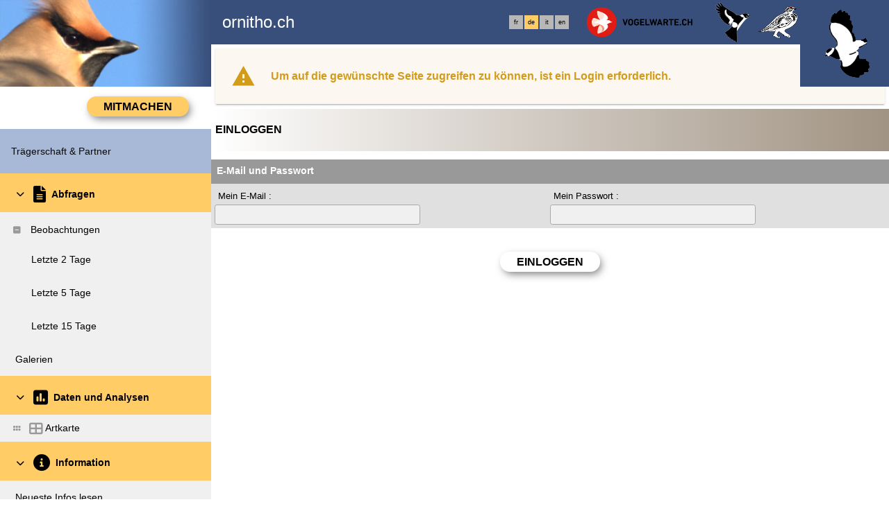

--- FILE ---
content_type: text/html; charset=UTF-8
request_url: https://www.ornitho.ch/index.php?m_id=1340&amp;langu=de&langu=de
body_size: 6693
content:
    <!DOCTYPE html>
    <html lang="de">
    <!-- responsive header start here -->
    <head>
                    <link rel="shortcut icon" href="./favicon.ico" type="image/x-icon">
            <link rel="apple-touch-icon" sizes="180x180" href="./apple-touch-icon.png">
            <link rel="icon" type="image/png" sizes="32x32" href="./favicon-32x32.png">
            <link rel="icon" type="image/png" sizes="16x16" href="./favicon-16x16.png">
            <link rel="manifest" href="./site.webmanifest" crossorigin="use-credentials">
            <link rel="mask-icon" href="./safari-pinned-tab.svg" color="#e01c15">
                    <style>
            :root {--title-menu-color:#000;--alink:#5a70a0;--menu_head:#a8b8d7;--menu_head_off:#fff;--title_gradien_start:#a19383;--title_gradien_stop:#fff;--title_box:#999999;--title_box_text:#fff;--toplevel-color:#394f7b;--toplevel-menu-color:#fc6;--highlevel-menu-color:#f0f0f0;--midlevel-menu-color:#f0f0f0;--lowlevel-menu-color:#fc6;--backpanel-color:#e0e0e0;--frontpanel-color:#eaeaea;--shadowpanel-color:#999999;--lightshadowpanel-color:#b7b7b7;--button-color:#fc6;--profile-card-color:#fff}        </style>
        <link href="https://cdnfiles1.biolovision.net/common/css/responsive_styles_08d5002c.css" rel="stylesheet" type="text/css">
        <link href="https://cdnfiles1.biolovision.net/common/css/btn-sprite_1cb730d5.css" rel="stylesheet" type="text/css">

                    <style>
            @media (min-width: 1800px) {
                .tab-group {
                    margin-top: 0;
                }
                .tab-title,
                .tab-active-hidden {
                    display: block;
                }
            }
            </style>
            
        <meta name="google-site-verification" content="oAOsanARwhlL9a0I3SbIddW5H-4jZB77quG-G95wyq0">
        <meta http-equiv="Content-Type" content="text/html; charset=UTF-8">
                <title>Login - www.ornitho.ch</title>
            <meta property="og:title" content="Login - www.ornitho.ch">
            <meta property="og:image" content="https://www.biolovision.net/logo_2021_small.png">
            <meta property="twitter:card" content="summary">
            <meta property="twitter:title" content="Login - www.ornitho.ch">
            <meta property="twitter:image" content="https://www.biolovision.net/logo_2021_small.png">
                    <meta name="viewport" content="width=device-width, initial-scale=1">
            </head>

    <body id="ornithobody">

                    <!--[if LT IE 10]>
            <div class="ie6">
            Ihr Browser ist veraltet. Für schnelleres und sichereres Surfen             <a class="ie6" href="http://ie.microsoft.com/">hier die neueste Version herunter laden</a>.
            </div>
            <![endif]-->
        
        <div id="responsive-sidebar-left-container">
            <em id="sidebar-open" class="fa-solid fa-bars iconhome"></em>
            <a class="a-bk" href="/"><em class="fa-solid fa-home iconhome"></em></a>
                        <a href="https://play.google.com/store/apps/details?id=ch.biolovision.naturalist" style="display: none;margin-left:-5px;margin-right:0.5rem;"><em class="btn btn-naturalist btn-naturalist-android sidebar-btn"></em></a>
            <a href="https://itunes.apple.com/us/app/naturalist/id1175280268?mt=8" style="display: none;margin-left:-5px;margin-right:0.5rem;"><em class="btn btn-naturalist btn-naturalist-ios sidebar-btn"></em></a>
        </div>

        <div id="responsive-sidebar-container">
                            <div class="topLogo">            <script>
                //<![CDATA[
                function send_das_stat(id_das) {
                    $.post("index.php?m_id=63&content=ads_stat_click&id_ads=" + id_das,{});
                }
                // ]]>
            </script>
                            <a rel='nofollow' href='/'>
                        <div>
            <img class="topleftlogo" alt="www.ornitho.ch" src="https://cdnfiles2.biolovision.net/www.ornitho.ch/images/das/jaseursmall-4559-7443.png">
        </div>
                    </a>
            </div>
                <div class="notlogged">ornitho.ch</div>
                                <div class="toprightlogo">
                            <a onclick="send_das_stat(14);" rel='nofollow' href='https://www.vogelwarte.ch/'>
                    <div>
            <img class="toprightlogoimg" alt="www.ornitho.ch" src="https://cdnfiles2.biolovision.net/www.ornitho.ch/images/das/Vogelwarteornitho-5839.png">
        </div>
                    </a>
                        <a onclick="send_das_stat(11);" rel='nofollow' href='https://www.ficedula.ch/'>
                    <div>
            <img class="toprightlogoimg" alt="www.ornitho.ch" src="https://cdnfiles2.biolovision.net/www.ornitho.ch/images/das/ficedulasmall-5050.png">
        </div>
                    </a>
                        <a onclick="send_das_stat(12);" rel='nofollow' href='https://www.nosoiseaux.ch/'>
                    <div>
            <img class="toprightlogoimg" alt="www.ornitho.ch" src="https://cdnfiles2.biolovision.net/www.ornitho.ch/images/das/nosmall-5848.png">
        </div>
                    </a>
                        <a onclick="send_das_stat(13);" rel='nofollow' href='https://www.ala-schweiz.ch/'>
                    <div>
            <img class="toprightlogoimg" alt="www.ornitho.ch" src="https://cdnfiles2.biolovision.net/www.ornitho.ch/images/das/alabig-1397.png">
        </div>
                    </a>
                            </div>
                                    <div class="langubox">
                        <div class="langButton" 
											onmouseover="this.className='langButtonOver'" 
											onmouseout="this.className='langButton'" 
											onclick="location.href='https://www.ornitho.ch/index.php?m_id=1340&amp;amp;langu=de&amp;langu=fr'">
											<a class="bvLangu" href="https://www.ornitho.ch/index.php?m_id=1340&amp;amp;langu=de&amp;langu=fr">fr</a>
											</div><div class="langButtonSelected">de</div><div class="langButton" 
											onmouseover="this.className='langButtonOver'" 
											onmouseout="this.className='langButton'" 
											onclick="location.href='https://www.ornitho.ch/index.php?m_id=1340&amp;amp;langu=de&amp;langu=it'">
											<a class="bvLangu" href="https://www.ornitho.ch/index.php?m_id=1340&amp;amp;langu=de&amp;langu=it">it</a>
											</div><div class="langButton" 
											onmouseover="this.className='langButtonOver'" 
											onmouseout="this.className='langButton'" 
											onclick="location.href='https://www.ornitho.ch/index.php?m_id=1340&amp;amp;langu=de&amp;langu=en'">
											<a class="bvLangu" href="https://www.ornitho.ch/index.php?m_id=1340&amp;amp;langu=de&amp;langu=en">en</a>
											</div>                    </div>
                    
        </div>

        <div class="clearfix"></div>
        <script async src="https://cdnfiles1.biolovision.net/common/components/es-module-shims.min_c3e2bf34.js"></script>
        <script type="importmap">
            {
                "imports": {
                    "vendor-carbon": "https://cdnfiles1.biolovision.net/common/components/vendor-carbon_6472593f.js",
                    "vendor-chart": "https://cdnfiles1.biolovision.net/common/components/vendor-chart_ca2c6e91.js",
                    "vendor-map": "https://cdnfiles1.biolovision.net/common/components/vendor-map_fdac4e6f.js",
                    "vendor-misc": "https://cdnfiles1.biolovision.net/common/components/vendor-misc_fc999713.js",
                    "vendor-svelte": "https://cdnfiles1.biolovision.net/common/components/vendor-svelte_2a3fda97.js"
                }
            }
        </script>
        <script type="module" crossorigin src="https://cdnfiles1.biolovision.net/common/components/polyfills_d20dc019.js"></script>
        <script type="module" crossorigin src="https://cdnfiles1.biolovision.net/common/components/components_7591703e.js"></script>
        <link rel="stylesheet" crossorigin href="https://cdnfiles1.biolovision.net/common/components/v3-reset_66a2ff10.css">
        <link rel="stylesheet" crossorigin href="https://cdnfiles1.biolovision.net/common/components/carbon.all.v3.min_681e5d74.css">
        <link rel="stylesheet" crossorigin href="https://cdnfiles1.biolovision.net/common/components/components_e42333b6.css">

        <script type="module">
            import { setDataColorTheme } from 'https://cdnfiles1.biolovision.net/common/components/components_7591703e.js';

            setDataColorTheme({
                single: {
                    primary: getComputedStyle(document.documentElement).getPropertyValue('--toplevel-menu-color').trim(),
                },
                sequential: {},
                diverging: {},
                qualitative: {},
                special: {
                    rarity: {
                        verycommon: '#000000',
                        common: '#000000',
                        escaped: '#993366',
                        never: '#CC0099',
                        rare: '#CC3300',
                        veryrare: '#FF0000',
                        unusual: '#000000'
                    }
                }
            });
        </script>
        <script src="https://cdnfiles1.biolovision.net/common/js/jquery-3.6.0.min.js"></script>
        <script>
            //<![CDATA[
            $(document).ready(function(){
                $("#login").click(function(){
                    if ($("#slidingLogin").is(":hidden")) {
                        $("#slidingLogin").slideDown("slow", function() {$("#loginemail").focus()});
                    }
                    else {
                        $("#slidingLogin").hide();
                    }
                });
            });
            // ]]>
        </script>

        
            <div id="td-full-content">
                <div id="td-sidebar">
                    <!-- RESPONSIVE START LEFT -->
<script src="https://cdnfiles1.biolovision.net/common/js/menu_f0d31db0.js"></script>
 <script>
	// <![CDATA[
	var menu = menuBuilder('/');

	$(function(){

        $(".bvMenuSubTitle").click(function() {
            menu.toggleSubSub($(this).attr("id"),1);
            return false;
        });

        $(".bvMenuTitle").click(function() {
            menu.toggleSub($(this).attr("id"));
            return false;
        });
    })
	// ]]>
</script>

<div id="table-sidebar" class="bvMenuBar">
	<div class="row_1st home ">
		<div class="col-xs-12">
            				<div id="conbt" onclick="javascript:menu.toggleConnect();" class="takepart takepartmenu">
					<input name="login_button" type="submit" class="submit takepartbutton" value="Mitmachen"/>
				</div>
			    		</div>
	</div>

	<form id="confm" name="loginform" style="background-color: white;" class="loginformform" action="https://www.ornitho.ch/index.php" method="post">
		<input type="hidden" name="login" value="1"/>
		<div class="loginform">
			<div class="logintext">
				<input class="textlogin" id="loginemail" placeholder="Mein E-Mail" type="text" autocomplete="username" name="USERNAME" size="20" value=""/>
			</div>
			<div class="logintext">
				<input class="textlogin" placeholder="Mein Passwort" type="password" autocomplete="current-password" name="PASSWORD" size="20"/>
			</div>
			<div class="logintext">
				<input id="remember" type="checkbox" name="REMEMBER" value="ON"/><label for="remember">Passwort speichern</label>
			</div>
			<div class="logintext">
				<a class="alink" href="https://www.ornitho.ch/index.php?m_id=60">Passwort vergessen?</a>
			</div>
		</div>

		<div class="loginform connect" style="padding:0">
			<input name="login_button" type="submit" class="submit" value="Einloggen"/>
		</div>
		<div class="logintext" style="margin-bottom:0;background-color: var(--midlevel-menu-color);">
			<a class="alink submit submit--link" href="https://www.ornitho.ch/index.php?m_id=61">Konto erstellen</a>
		</div>
	</form>
	<div id="2"  class="bvMenuHead" onmouseover="this.className='bvMenuHeadOver'" onmouseout="this.className='bvMenuHead'" onclick="location.href='https://www.ornitho.ch/index.php?m_id=2&amp;c=PARTNER'"><div class="bvMIt">Trägerschaft & Partner</div></div><div id="3"  class="bvMenuTitle" ><em id="oc-t3" class="menu_title_deco fa fa-chevron-down"></em><em  class="menu_title_deco_icon fa-solid fa-file-lines fa-2x"></em><div class="bvMT">Abfragen</div></div><div  id="t3"><div id="49"  class="bvMenuSubTitle" onmouseover="this.className='bvMenuSubTitleOver'" onmouseout="this.className='bvMenuSubTitle'" ><em id="oc-t49" class="menu_deco fa-solid fa-square-minus"></em><div class="bvMI-pad-1"></div><div class="bi-l1t">Beobachtungen</div></div><div  id="t49"><div id="4"  class="bvMenuSub" onmouseover="this.className='bvMenuSubOver'" onmouseout="this.className='bvMenuSub'" onclick="location.href='https://www.ornitho.ch/index.php?m_id=4&amp;sp_DOffset=2'"><div class="bvMI-pad-4"></div><div class="bvMIt">Letzte 2 Tage</div></div><div id="5"  class="bvMenuSub" onmouseover="this.className='bvMenuSubOver'" onmouseout="this.className='bvMenuSub'" onclick="location.href='https://www.ornitho.ch/index.php?m_id=5&amp;sp_DOffset=5'"><div class="bvMI-pad-4"></div><div class="bvMIt">Letzte 5 Tage</div></div><div id="6"  class="bvMenuSub" onmouseover="this.className='bvMenuSubOver'" onmouseout="this.className='bvMenuSub'" onclick="location.href='https://www.ornitho.ch/index.php?m_id=6&amp;sp_DOffset=15'"><div class="bvMI-pad-4"></div><div class="bvMIt">Letzte 15 Tage</div></div></div><div id="7"  class="bvMenuSub" onmouseover="this.className='bvMenuSubOver'" onmouseout="this.className='bvMenuSub'" onclick="location.href='https://www.ornitho.ch/index.php?m_id=7'"><div class="bvMI-pad-1"></div><div class="bvMIt">Galerien</div></div></div><div id="12"  class="bvMenuTitle" ><em id="oc-t12" class="menu_title_deco fa fa-chevron-down"></em><em  class="menu_title_deco_icon fa-solid fa-square-poll-vertical fa-2x"></em><div class="bvMT">Daten und Analysen</div></div><div  id="t12"><div id="18"  class="bvMenuSubTitleUsePageBoxes" onmouseover="this.className='bvMenuSubTitleUsePageBoxesOver'" onmouseout="this.className='bvMenuSubTitleUsePageBoxes'" onclick="location.href='https://www.ornitho.ch/index.php?m_id=1501&parent=18'"><div class="bvMI-pad-1"></div><em style="color:var(--title_box);margin-right: 0.25rem;" class="menu_title_deco fa-solid fa-grip"></em><em style="color:var(--title_box);margin-right: 0.25rem;" class="menu_title_deco_icon fa-solid fa-table-cells-large fa-12x"></em><div class="bi-l1t">Artkarte</div></div><div style="display:none" id="t18"></div></div><div id="20"  class="bvMenuTitle" ><em id="oc-t20" class="menu_title_deco fa fa-chevron-down"></em><em  class="menu_title_deco_icon fa-solid fa-circle-info fa-2x"></em><div class="bvMT">Information</div></div><div  id="t20"><div id="1164"  class="bvMenuSub" onmouseover="this.className='bvMenuSubOver'" onmouseout="this.className='bvMenuSub'" onclick="location.href='https://www.ornitho.ch/index.php?m_id=1164'"><div class="bvMI-pad-1"></div><div class="bvMIt">Neueste Infos lesen</div></div><div id="156"  class="bvMenuSub" onmouseover="this.className='bvMenuSubOver'" onmouseout="this.className='bvMenuSub'" onclick="location.href='https://www.ornitho.ch/index.php?m_id=156'"><div class="bvMI-pad-1"></div><div class="bvMIt">Welche Arten sind wie geschützt?</div></div><div id="22"  class="bvMenuSub" onmouseover="this.className='bvMenuSubOver'" onmouseout="this.className='bvMenuSub'" onclick="location.href='https://www.ornitho.ch/index.php?m_id=22&amp;item=5'"><div class="bvMI-pad-1"></div><div class="bvMIt">Verhaltenskodex</div></div><div id="67"  class="bvMenuSubTitle" onmouseover="this.className='bvMenuSubTitleOver'" onmouseout="this.className='bvMenuSubTitle'" ><em id="oc-t67" class="menu_deco fa-solid fa-square-minus"></em><div class="bvMI-pad-1"></div><em style="color:var(--title_box);margin-right: 0.25rem;" class="menu_title_deco fa-solid fa-grip"></em><em style="color:var(--title_box);margin-right: 0.25rem;" class="menu_title_deco_icon fa-solid fa-circle-question fa-12x"></em><div class="bi-l1t">Hilfe</div></div><div  id="t67"><div id="41"  class="bvMenuSub" onmouseover="this.className='bvMenuSubOver'" onmouseout="this.className='bvMenuSub'" onclick="location.href='https://www.ornitho.ch/index.php?m_id=41'"><div class="bvMI-pad-4"></div><div class="bvMIt">Symbole</div></div><div id="36"  class="bvMenuSub" onmouseover="this.className='bvMenuSubOver'" onmouseout="this.className='bvMenuSub'" onclick="location.href='https://www.ornitho.ch/index.php?m_id=36&amp;item=3'"><div class="bvMI-pad-4"></div><div class="bvMIt">FAQs</div></div><div id="1020"  class="bvMenuSub" onmouseover="this.className='bvMenuSubOver'" onmouseout="this.className='bvMenuSub'" onclick="location.href='https://www.ornitho.ch/index.php?m_id=1020&amp;item=6'"><div class="bvMI-pad-4"></div><div class="bvMIt">Instruktionsvideos & Anleitungen</div></div></div><div id="68"  class="bvMenuSubTitleUsePageBoxes" onmouseover="this.className='bvMenuSubTitleUsePageBoxesOver'" onmouseout="this.className='bvMenuSubTitleUsePageBoxes'" onclick="location.href='https://www.ornitho.ch/index.php?m_id=1501&parent=68'"><div class="bvMI-pad-1"></div><em style="color:var(--title_box);margin-right: 0.25rem;" class="menu_title_deco fa-solid fa-grip"></em><em style="color:var(--title_box);margin-right: 0.25rem;" class="menu_title_deco_icon fa-solid fa-chart-line fa-12x"></em><div class="bi-l1t">Statistiken</div></div><div style="display:none" id="t68"></div></div><div id="20028"  class="bvMenuTitle" ><em id="oc-t20028" class="menu_title_deco fa fa-chevron-right"></em><div class="bvMT">Anleitungen & Tipps</div></div><div style="display:none" id="t20028"><div id="20033"  class="bvMenuSubTitle" onmouseover="this.className='bvMenuSubTitleOver'" onmouseout="this.className='bvMenuSubTitle'" ><em id="oc-t20033" class="menu_deco fa-solid fa-square-plus"></em><div class="bvMI-pad-1"></div><div class="bi-l1t">Bestimmungshilfen</div></div><div style="display:none" id="t20033"><div id="20087"  class="bvMenuSub" onmouseover="this.className='bvMenuSubOver'" onmouseout="this.className='bvMenuSub'" onclick="location.href='https://www.ornitho.ch/index.php?m_id=20087'"><div class="bvMI-pad-4"></div><div class="bvMIt">Die «Mönchsmeise» und ihre Gesangsformen «Alpenmeise » und « Weidenmeise»</div></div><div id="20035"  class="bvMenuSub" onmouseover="this.className='bvMenuSubOver'" onmouseout="this.className='bvMenuSub'" onclick="location.href='https://www.ornitho.ch/index.php?m_id=20035'"><div class="bvMI-pad-4"></div><div class="bvMIt">Schwanzmeisen-Phänotypen</div></div></div><div id="20041"  class="bvMenuSub" onmouseover="this.className='bvMenuSubOver'" onmouseout="this.className='bvMenuSub'" onclick="location.href='https://www.ornitho.ch/index.php?m_id=20041'"><div class="bvMI-pad-1"></div><div class="bvMIt">Terra incognita</div></div></div></div>
<!-- RESPONSIVE END LEFT -->
                </div>
                <div id="td-backdrop"></div>
                    <div id="td-page-content">
                    <div  class="errorWarning">Um auf die gewünschte Seite zugreifen zu können, ist ein Login erforderlich.</div>        <div id="ajaxErrorMessageDisplay"></div>
         <script>
            //<![CDATA[
            //Global function that can be called by ajax functions to display error/result box
            function errorMessageDisplay(json_result)
            {
                $('#ajaxErrorMessageDisplay').empty();
                var nbre_message_success = 0;

                let fixed = 0;

                if(Array.isArray(json_result)){
                    json_result.forEach(function(entry) {
                        var style = entry.style;
                        var message = entry.text;
                        var status = entry.status;

                        if(typeof(style) !== "undefined" && typeof(message) !== "undefined" && typeof(status) !== "undefined")
                        {

                            if(status != "error" && status != "info" && status != "warning")
                                nbre_message_success++;

                            if(style == 'fixed')
                                fixed = 1;

                            var class_name = 'errorMessage';

                            switch(status)
                            {
                                case 'error':
                                    class_name = 'errorError';
                                    break;
                                case 'info':
                                    class_name = 'errorInfo';
                                    break;
                                case 'warning':
                                    class_name = 'errorWarning';
                                    break;
                            }

                            var display_style = ((class_name == 'errorMessage' && style == 'fade') || style == 'overlay') ? "style=\"position:absolute; z-index:100; width:100%\"" : '';
                            if(style == 'fixed') {
                                display_style = "style=\"position:fixed;\"";
                                $("#ajaxErrorMessageDisplay").css("position", "fixed");
                            }
                            else {
                                $("#ajaxErrorMessageDisplay").css("position", "absolute");
                            }

                            var div_error_box = $('<div>',{'class' : class_name,'style':display_style});
                            div_error_box.html(message);

                            $('#ajaxErrorMessageDisplay').append(div_error_box);
                        }
                    });
                }

                if(nbre_message_success>0){
                                            $(".errorMessage").delay(6000).slideToggle(1000);
                                        }

                if(fixed) {
                    $(".errorMessage").delay(6000).fadeOut(1000);
                    $(".errorError").delay(6000).fadeOut(1000);
                    $(".errorInfo").delay(6000).fadeOut(1000);
                    $(".errorWarning").delay(6000).fadeOut(1000);
                }

                return nbre_message_success;
            }

            //Global function that will do some ajax on the link (we expect the link to provide utf8 json result) and it will send json to errorMessageDisplay so we can have a display of error message
            //beforeFct: function that will be called before doing any ajax call (to activate wait icon for example ...)
            //link: the url used for ajax call
            //callbackFct: function used after ajax call and after displaying ErrorMessages
            function ajaxToLink(beforeFct,used_method,link,send_data,callbackFct,sentData_contentType,sentData_processData)
            {
                beforeFct();
                $.ajax({
                    url: link,
                    method: used_method,
                    type: used_method,
                    data: send_data,
                    success: function(json_result) {
                        if(json_result===null)
                        {
                            callbackFct(0);
                        }
                        else{
                            if(typeof(json_result['data'])!='undefined')
                            {
                                var nbre_message_success = errorMessageDisplay(json_result['data']['error_messages']);
                                callbackFct(nbre_message_success,json_result['data']['result']);
                            }
                            else{
                                callbackFct(0);
                            }
                        }
                    },
                    error: function(jqXHR, textStatus, errorThrown){
                        callbackFct(0);
                    },
                    contentType: (typeof(sentData_contentType)=='undefined')?'application/x-www-form-urlencoded; charset=UTF-8':sentData_contentType,
                    processData: (typeof(sentData_processData)=='undefined')?true:sentData_processData
                });
            }

            function sendErrorToService(error) {
                var errorMessage = error.message;
                var errorLine = error.lineNumber || error.line || 'N/A';
                var errorStack = error.stack || 'N/A';

                var errorData = {
                    message: errorMessage,
                    line: errorLine,
                    stack: errorStack,
                    url: 'account/login',
                    obid: '30'
                };

                console.log(errorData);

                $.ajax({
                    type: 'POST',
                    url: 'index.php?m_id=1351&backlink=skip&content=debug',
                    data: {data: JSON.stringify(errorData)},
                    success: function(response) {
                        console.log('error message sucessfully sent');
                    },
                    error: function(xhr, status, error) {
                        console.log('error sending error message: ' + error);
                    }
                });
            }

            // ]]>
        </script>
                            <!-- header stop here -->
<div id="td-main-table"><div class="pageTitle">Einloggen</div>
<script src="https://cdnfiles1.biolovision.net/common/js/java_tools_1.js"></script>
 <script>
//<![CDATA[

function checkForm(theForm)
{
var errorMsg = "";

var email = theForm.elements['bv_email'].value;
if (email == "")
{
    errorMsg += "\t- Sie haben vergessen, Ihre E-Mail anzugeben\n";
}
else
{
    if (!validEmail(email))
    {
        errorMsg += "\t- Die E-Mail-Adresse hat kein gültiges Format (Bsp.: name@provider.com)\n";
    }
}

if (theForm.elements['bv_pw'].value == "")
{
    errorMsg += "\t- LOGIN_TEXT_EMPTY_PW\n";
}

if (errorMsg != "")
{
    alert("Das Formular ist unvollständig::\n" + errorMsg);
    return false;
}
else
{
    return true;
}
}
// ]]>

</script>
<form name="pw" method="post" action="index.php" onsubmit="return checkForm(this)">
<input type="hidden" name="m_id" value="64"/>
<input type="hidden" name="FORM_NAME" value="login"/>
<input type="hidden" name="login" value="1"/>
<input type="hidden" name="backlink" value="skip"/>
<input type="hidden" name="goto" value="index.php?m_id=1340"/>
       <div class="container-fluid">
           <div class="row" style="padding-bottom: 0;">
               <div class="box_head" style="margin-top:8px;">E-Mail und Passwort</div>
           </div>
           <div class="box row" style="padding: 5px;">
               <div class="col-sm-6">
                   <div style="padding:5px">Mein E-Mail :</div>
                   <div><input class="text" type="text" name="USERNAME" value="" size="35"/></div>
               </div>
               <div class="col-sm-6">
                   <div style="padding:5px">Mein Passwort :</div>
                   <div><input class="text" type="password" name="PASSWORD" value="" size="35"/></div>
               </div>
           </div>
           <div class="row text-center" style="padding: 5px;">
               <div class="col-sm-12">
                   <div class="nocontent">
                       <input name="newpw" type="submit" class="submit" value="Einloggen"/>
                   </div>
               </div>
           </div>
       </div>
    </form>
</div>    <!-- responsive footer start here -->
            </div> <!-- td-page-content -->
        </div> <!-- td-full-content -->
    <div class="footer logo-footer">
    </div>

    <div class="footer copyrightline">
                <a class="alink" style="margin-left:0.25rem;margin-right:0.25rem" href="https://www.ornitho.ch/index.php?m_id=22&item=7">Rechtliche Hinweise</a>
                <a class="alink" style="margin-left:0.25rem;margin-right:0.25rem" href="https://www.ornitho.ch/index.php?m_id=22&item=9">Kontakt</a>
            </div>

    
    <div class="footer bvnline">Biolovision Sàrl (Switzerland), 2003-2024</div>

<script src="https://cdnfiles1.biolovision.net/common/js/responsive_f07f475f.js"></script>
<script>
	// <![CDATA[
	var responsive;
	$(function() {
		responsive = responsiveBuilder();
		responsive.init();

        if (window.OLinit){
            OLinit();
        }

        if (window.AEinit){
            AEinit();
        }

        //Page content - problems with details edition on the phone.
		var page = $("#td-page-content"), detail_container = $("#detail-container");
		if(page.length && detail_container.length) {
			if(page.width() < detail_container.width())
//				detail_container.width(page.width());
				page.css("overflow", "auto");
		}
	});
	// ]]>
</script>
</body> <!-- ornithobody -->
<!-- responsive footer end here -->
</html>

